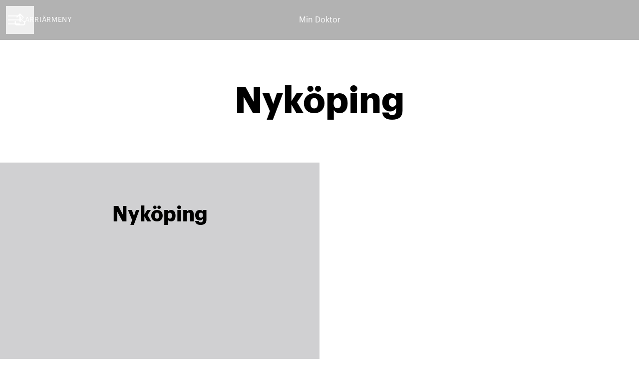

--- FILE ---
content_type: text/css
request_url: https://fonts.teamtailor-cdn.com/teamtailor-production/mindoktor-1605094937/custom-fonts.css
body_size: -10
content:
          @font-face {
            font-family: "Graphik-Bold-Cy";
            src: url("Graphik-Bold-Cy.woff") format("woff");
            font-display: swap;
            font-style: normal;
            font-weight: normal;
            font-variant: normal;
          }

          @font-face {
            font-family: "Graphik-Regular-Cy";
            src: url("Graphik-Regular-Cy.woff") format("woff");
            font-display: swap;
            font-style: normal;
            font-weight: normal;
            font-variant: normal;
          }
